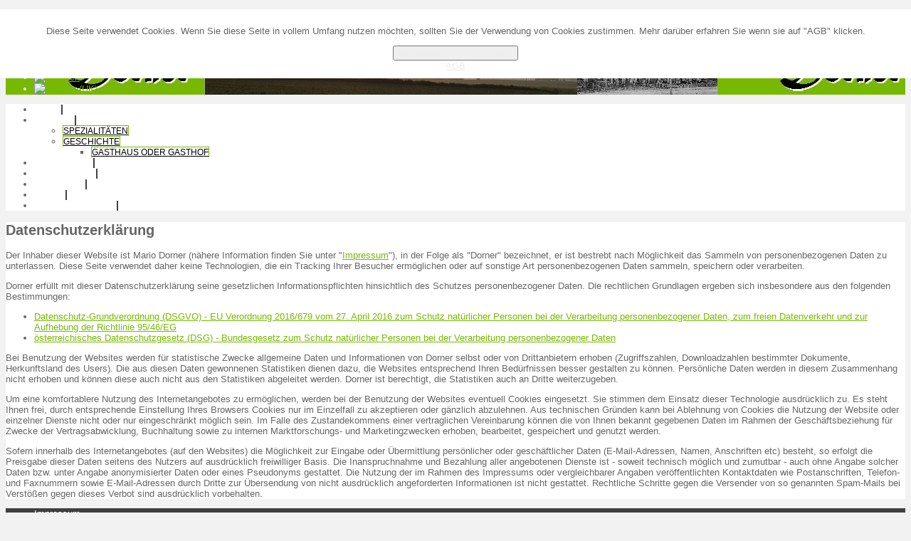

--- FILE ---
content_type: text/html; charset=utf-8
request_url: https://www.gasthof-dorner.com/index.php/de/datenschutz
body_size: 32145
content:





<!DOCTYPE html>
<html xmlns="http://www.w3.org/1999/xhtml" xml:lang="de-de" lang="de-de" dir="ltr">
<head>
<meta name="viewport" content="width=device-width, initial-scale=1.0" />
<base href="https://www.gasthof-dorner.com/index.php/de/datenschutz" />
	<meta http-equiv="content-type" content="text/html; charset=utf-8" />
	<meta name="keywords" content="Gasthof, Gasthaus, Steiermark, Südsteiermark, gutbürgerlich, Spezialitäten, Feste, Feiern, Geburtstagsfeiern, Hochzeiten" />
	<meta name="author" content="Administrator" />
	<meta name="description" content="Gasthof Dorner ist der Traditionsgasthof am Tor zur Südsteiermark. Er bietet eine gutbürgerliche Küche und besondere Steirische und internationale Spezialitäten sowie Catering und Räume für Veranstaltungen." />
	<meta name="generator" content="Joomla! - Open Source Content Management" />
	<title>Datenschutz - Gasthof Dorner - der Traditionsgasthof am Tor zur Südsteiermark</title>
	<link href="https://www.gasthof-dorner.com/index.php/de/datenschutz" rel="alternate" hreflang="de-DE" />
	<link href="https://www.gasthof-dorner.com/index.php/en/data-protection" rel="alternate" hreflang="en-GB" />
	<link href="/templates/pjo_astoria_pro/favicon.ico" rel="shortcut icon" type="image/vnd.microsoft.icon" />
	<link href="/templates/pjo_astoria_pro/css/only_j3.css" rel="stylesheet" type="text/css" />
	<link href="/templates/pjo_astoria_pro/css/template_j3.css" rel="stylesheet" type="text/css" />
	<link href="/templates/pjo_astoria_pro/css/k2.css" rel="stylesheet" type="text/css" />
	<link href="/templates/pjo_astoria_pro/includes/layouts/accordion/css/accordion.css" rel="stylesheet" type="text/css" />
	<link href="/templates/pjo_astoria_pro/includes/layouts/slidepanel/css/demo.css" rel="stylesheet" type="text/css" />
	<link href="/templates/pjo_astoria_pro/includes/layouts/slidepanel/css/style6.css" rel="stylesheet" type="text/css" />
	<link href="/templates/pjo_astoria_pro/includes/layouts/slideshow/styles/bullets_bottom/engine1/style.css" rel="stylesheet" type="text/css" />
	<link href="/templates/pjo_astoria_pro/css/superfish.css" rel="stylesheet" type="text/css" />
	<link href="/templates/pjo_astoria_pro/css/hor_nav.css" rel="stylesheet" type="text/css" />
	<link href="/templates/pjo_astoria_pro/css/extensions.css" rel="stylesheet" type="text/css" />
	<link href="/templates/pjo_astoria_pro/css/typography.css" rel="stylesheet" type="text/css" />
	<link href="/templates/pjo_astoria_pro/css/responsive_v1.css" rel="stylesheet" type="text/css" />
	<link href="/templates/pjo_astoria_pro/css/template_v1.css" rel="stylesheet" type="text/css" />
	<link href="/templates/pjo_astoria_pro/css/template_v2.css" rel="stylesheet" type="text/css" />
	<link href="/media/mod_languages/css/template.css?1d058fe73a1f13bb239a8d6b3ac1daf0" rel="stylesheet" type="text/css" />
	<link href="https://www.gasthof-dorner.com/plugins/system/fmalertcookies/assets/css/bootstrap.min.css" rel="stylesheet" type="text/css" />
	<link href="https://www.gasthof-dorner.com/plugins/system/fmalertcookies/assets/css/custom.css" rel="stylesheet" type="text/css" />
	<script type="application/json" class="joomla-script-options new">{"csrf.token":"647b5f612944c7010cf59c10984c3dbb","system.paths":{"root":"","base":""}}</script>
	<script src="/media/jui/js/jquery.min.js?1d058fe73a1f13bb239a8d6b3ac1daf0" type="text/javascript"></script>
	<script src="/media/jui/js/jquery-noconflict.js?1d058fe73a1f13bb239a8d6b3ac1daf0" type="text/javascript"></script>
	<script src="/media/jui/js/jquery-migrate.min.js?1d058fe73a1f13bb239a8d6b3ac1daf0" type="text/javascript"></script>
	<script src="/media/system/js/caption.js?1d058fe73a1f13bb239a8d6b3ac1daf0" type="text/javascript"></script>
	<script src="/media/jui/js/bootstrap.min.js?1d058fe73a1f13bb239a8d6b3ac1daf0" type="text/javascript"></script>
	<script src="/media/system/js/mootools-core.js?1d058fe73a1f13bb239a8d6b3ac1daf0" type="text/javascript"></script>
	<script src="/media/system/js/core.js?1d058fe73a1f13bb239a8d6b3ac1daf0" type="text/javascript"></script>
	<script src="/media/system/js/mootools-more.js?1d058fe73a1f13bb239a8d6b3ac1daf0" type="text/javascript"></script>
	<script src="/templates/pjo_astoria_pro/js/jquery_no_conflict.js" type="text/javascript"></script>
	<script src="/templates/pjo_astoria_pro/includes/layouts/slidepanel/js/modernizr.custom.js" type="text/javascript"></script>
	<script src="/templates/pjo_astoria_pro/js/hoverIntent.js" type="text/javascript"></script>
	<script src="/templates/pjo_astoria_pro/js/superfish.js" type="text/javascript"></script>
	<script type="text/javascript">
jQuery(window).on('load',  function() {
				new JCaption('img.caption');
			});
	</script>
	<link href="https://www.gasthof-dorner.com/index.php/de/datenschutz" rel="alternate" hreflang="x-default" />


<!-- INCLUDE RSP MENU AND CSS/CSS3 -->

<script type="text/javascript">
// DOM READY
// $(function() {   to make it work updated to jQuery(function ($) {  see changedlog.txt expl.
jQuery(function ($) {   
// CREATE THE DROPDOWN BASE
$("<select />").appendTo("#hor_nav");
// CREATE DEFAULT OPTION "SELECT A PAGE..."
$("<option />", {
"selected": "selected",
"value"   : "",
text: "Select a page",
}).appendTo("#hor_nav select");
// POPULATE DROPDOWN WITH MENU ITEMS
$("#hor_nav a").each(function() {
var el = $(this);
$("<option />", {
"value"   : el.attr("href"),
"text"    : el.text()
}).appendTo("#hor_nav select");
});
// MAKE DROPDOWN WORK
$("#hor_nav select").change(function() {
window.location = $(this).find("option:selected").val();
});

});
</script>





<!-- CUSTOM FLUID WIDTH -->

<!-- CSS COMPATIBILITY -->

<style type="text/css">
/* BUTOON JOOMLA 3.x */
/* COLOR 4 */
.btn-primary, .btn-primary:hover, .readmore .btn
{
color: #76b900;
}
/* COLOR 1 */
.dropdown-menu > li > a:hover, .dropdown-menu > li > a:focus, .dropdown-submenu:hover > a, .dropdown-submenu:focus > a
{
background-color: #76b900!important; /* PRINT-EMAIL ICON HOVER */
}
</style>
<!-- //CSS COMPATIBILITY -->

<!-- START CUSTOM COLOR -->
<style type="text/css">

/* SLIDESHOW */
#wowslider-container1
{
margin-bottom: 20px !important;
}
#wowslider-container1 .ws_images img
{
height: 292px;
}
.ws-title
{
color: #333333;
}
#wowslider-container1 .ws-title span
{
font-size: 2.1em;
color: #333333;
}
#wowslider-container1 .ws-title
{
/* background-color: rgba(255, 255, 255, ); */
background: rgba(255, 255, 255, 0.7);
left: 2em;
right: 2em;
bottom: 2em;
}

/* TEMPLATE LINK COLOR  */
a
{
color: #76b900;
}

/* ARROWS HORIZONTAL NAVIGATION */
#hor_nav .deeper.parent .dropdown-toggle .caret
{
/* border-top-color: #76b900; */
/* border-bottom-color: #76b900; */
}
/* RESPONSIVE MENU */
#hor_nav SELECT
{
color: #666666 !important;
}
/* //RESPONSIVE MENU */

/* HORIZONTAL NAVIGATION */
#hor_nav .deeper.parent UL LI A
{
border-top: 1px solid #76b900;
border-left: 1px solid #76b900;
border-right: 1px solid #76b900;
}
#hor_nav LI.active A
{
background-color: #76b900; 
color: #ffffff;
}
#hor_nav LI A:hover, #hor_nav LI:hover A, #hor_nav LI.sfHover A
{
color: #ffffff;
}
#hor_nav LI
{
font-weight: inherit!important;
}
#hor_nav LI A
{
text-transform: uppercase;
border-right: 2px solid #424141;
}
#hor_nav ul li A
{
color: #ffffff;
}
#hor_nav LI A:hover, #hor_nav LI:hover A, #hor_nav LI.sfHover A
{
background-color: #76b900 !important;
}
#hor_nav LI LI A, #hor_nav LI LI.active A, #hor_nav LI LI A:hover
{
border-top: 1px solid #76b900;
border-right: 1px solid #76b900;
}
#hor_nav LI LI A, #hor_nav LI LI.active A, #hor_nav LI LI A:hover
{
color: #000000;
}
#hor_nav LI A
{
font-size: 12px;
}
.container_nav_outer .container-fluid
{
background-color: #ffffff; 
}
.container_nav_outer .container-fluid
{
background-image: url(/templates/pjo_astoria_pro/images/menu_img/nav_bg_default.png) !important;
}
.container_nav_outer .container-fluid
{
background-image: url(/templates/pjo_astoria_pro/images/menu_img/nav_bg_default.png) !important;
}
/* //NAVIGATION */

</style>
<!-- //CUSTOM COLOR -->

<!-- BACKGROUND REPEAT OPTIONS -->
<!-- BODY -->

<style type="text/css">
BODY
{
background: repeat-x;
}
</style>


<!-- HEADER -->


<style type="text/css">
#layouts_header_inner
{
background: repeat-x;
}
</style>



<!-- FOOTER -->

<style type="text/css">
#layouts_footer_inner
{
background: repeat-x;
}
</style>
<!-- //BACKGROUND REPEAT OPTIONS -->

<!-- GENERAL CSS -->
<style type="text/css">

/* COLOR 2 */
.well
{
border: 1px solid #ffffff;
}

/* //COLOR 2 */


/* MAINBODY */
.page-header H2 A
{
text-transform: uppercase;
font-weight: inherit;
color: #76b900;
font-size: 15px;
}
#layouts_content
{
/* background-color: ; */
}
#content_inner
{
background-color: #ffffff;
}

/* MODULES */
#page_header_h3
{
font-weight: inherit;
text-transform: uppercase;
font-size: 12px;
color: #000000;
background-color: #76b900;
}
#page_header_h3
{
background-image: url(/templates/pjo_astoria_pro/images/backgrounds/no.png) !important;
}
#page_header_h3
{
background-image: url(/templates/pjo_astoria_pro/images/backgrounds/no.png) !important;
}
.well
{
background-color: #ffffff;
color: #76b900;
}
.well a
{
color: #000000;
}
.well
{
background-image: url(/templates/pjo_astoria_pro/images/backgrounds/no.png) !important;
}
.well
{
background-image: url(/templates/pjo_astoria_pro/images/backgrounds/no.png) !important;
}
/* //MODULES */

.pl-cs
{
/* color: #999999; */
}
.pl-cs .pl-center:hover
{
/* background-color: #76b900; */
}
a.pl-category, a.pl-title
{
color: #000000 !important;
}

/* BREADCRUMBS */

.breadcrumb
{
color: #ffffff;
text-transform: uppercase;
font-weight: inherit;
}
.breadcrumb LI.active
{
color: #ffffff;
}
.breadcrumb
{
font-size: 8px;
}
.breadcrumb
{
background-color: #ffffff;
}
.breadcrumb
{
background-image: url(/templates/pjo_astoria_pro/images/backgrounds/breadcrumbs_bg_default.png) !important;
}
.breadcrumb
{
background-image: url(/templates/pjo_astoria_pro/images/backgrounds/breadcrumbs_bg_default.png) !important;
}
/* //BREADCRUMBS */



/* BODY */
BODY
{
color: #666666 !important;
}
BODY
{
font-size: 13px;
}
BODY
{
background-color: #f2f2f2;
}
BODY
{
background-image: url(/templates/pjo_astoria_pro/images/backgrounds/body_bg_default.png) !important;
}
BODY
{
background-image: url(/templates/pjo_astoria_pro/images/backgrounds/body_bg_default.png) !important;
}
/* //BODY */

/* HEADER */
#search_module .inputbox
{
/* border: 1px solid #ffffff */
}
#login_register_module fieldset label
{
color: #666666 !important;
}
#login_register_module .plus-button A 
{
color: #ffffff !important;
}
#top-menu2 LI A
{
color: #ffffff;
}
#layouts_header_outer
{
color: #ffffff !important;
}
#layouts_header_outer
{
font-size: 13px;
}
#layouts_header_outer
{
background-color: #ffffff !important;
}
#layouts_header_inner
{
background-color: #76b900 !important;
}
#layouts_header_inner
{
background-image: url(/templates/pjo_astoria_pro/images/backgrounds/no.png) !important;
}
#layouts_header_inner
{
background-image: url(/images/banners/ghd_titel1.jpg) !important;
}
/* //HEADER */


/* FOOTER */
#layouts_footer_outer
{
background-color: #ffffff !important;
}
#layouts_footer_inner
{
background-color: #404040 !important;
}
#layouts_footer_inner
{
background-image: url(/templates/pjo_astoria_pro/images/backgrounds/footer_bg_default.png) !important;
}
#layouts_footer_inner
{
background-image: url(/templates/pjo_astoria_pro/images/backgrounds/footer_bg_default.png) !important;
}

#layouts_footer_inner .moduletable H3
{
color: #ffffff;
font-size: 14px;
}
#layouts_footer_inner
{
color: #999999;
}
#layouts_footer_inner A
{
color: #ffffff;
}
/* ACCORDION */
.accordion-ver > UL > LI > H1, .accordion-hor > UL > LI > H1
{
font-weight: inherit!important;
}
.accordion-ver > UL > LI > H1, .accordion-hor > UL > LI > H1
{
text-transform: uppercase;
}
.accordion-ver > UL > LI > H1, .accordion-hor > UL > LI > H1
{
font-size: 12px;
}
.accordion-ver > UL > LI, .accordion-hor > UL > LI
{
background: #e2e2e2;
}
.accordion-ver > UL > LI > DIV, .accordion-hor > UL > LI > DIV
{
background: #ffffff;
}
.accordion-ver > UL > LI 
{
border-bottom: 1px solid #a7a5a5;
}
.accordion-hor > UL > LI
{
border-bottom: 1px solid #a7a5a5;
}
.accordion-ver > UL > LI > H1, .accordion-hor > UL > LI > H1
{
color: #333333;
}
.accordion-ver > UL > LI > DIV, .accordion-hor > UL > LI > DIV
{
color: #666666;
}
.accordion-ver > UL > LI > DIV A, .accordion-hor > UL > LI > DIV A
{
color: #76b900;
}
.accordion-ver > UL > LI > I
{
color: #666666;
}

/* SLIDEPANEL */
#layouts_slidepanel
{
background-color: #ffffff !important;
}
#layouts_slidepanel
{
background-image: url(/templates/pjo_astoria_pro/images/backgrounds/slidepanel_bg_default.png) !important;
}
#layouts_slidepanel
{
background-image: url(/templates/pjo_astoria_pro/images/backgrounds/slidepanel_bg_default.png) !important;
}

#layouts_slidepanel .moduletable H3
{
color: #666666;
font-size: 14px;
}
#layouts_slidepanel
{
color: #666666;
}
#layouts_slidepanel A
{
color: #76b900;
}
/* FILL STYLE12 */
.overlay-genie .overlay-path
{
fill: rgba(0,0,0,0.7);
}
/* FILL STYLE6 */
.overlay
{
background: rgba(0,0,0,0.7);
}
#layouts_slidepanel
{
border: 10px solid #eeeeee;
}
/* BUTTON TEXT COLOR */
#slide_panel #trigger-overlay
{
color:#666666;
background:#ffffff;
}
/* MODULES HEIGHT */
.container_shifting_modules_outer .well
{
min-height: auto; 
}
.container_bottom_top_modules_outer .well
{
min-height: auto; 
}
.container_bottom_modules_outer .well
{
min-height: auto; 
}
.container_content_modules_outer .well
{
min-height: auto; 
}

.container_slide_panel_modules_outer .well
{
min-height: auto; 
}
.container_slide_panel_top_modules_outer .well
{
min-height: ; 
}
.container_slide_panel_bottom_modules_outer .well
{
min-height: auto; 
}

</style>
<!-- //GENERAL CSS -->





<!-- STANDARD WEB FONTS -->
<style type="text/css">
BODY
{
font-family:Garamond, serif}
</style>
<!-- STANDARD WEB FONTS -->

<!-- GOOGLE FONTS -->
<link href='http://fonts.googleapis.com/css?family=Open Sans' rel='stylesheet' type='text/css' />
<style type="text/css">
BODY
{
font-family: 'Open Sans', sans-serif;
}
</style>



<!-- GOOGLE H1,H2,H3,H4,H5,H6, COMPONENT HEADING -->
<link href='http://fonts.googleapis.com/css?family=Oswald' rel='stylesheet' type='text/css' />
<style type="text/css">
.breadcrumb, H1, H2, H3, H4, H5, H6, .componentheading
{
font-family: 'Oswald', sans-serif;
}
</style>
<!-- //GOOGLE H1,H2,H3,H4,H5,H6, COMPONENTHEADING -->
<!-- GOOGLE FONTS MODULE H3 -->
<link href='http://fonts.googleapis.com/css?family=Oswald' rel='stylesheet' type='text/css' />
<style type="text/css">
#page_header_h3
{
font-family: 'Oswald', sans-serif;
}
</style>
<!-- GOOGLE FONTS MODULE H3 -->
<!-- GOOGLE FONTS HORIZONTAL NAVIGATION -->
<link href='http://fonts.googleapis.com/css?family=Oswald' rel='stylesheet' type='text/css' />
<style type="text/css">
#hor_nav
{
font-family: 'Oswald', sans-serif;
}
</style>
<!-- //GOOGLE FONTS HORIZONTAL NAVIGATION -->
<!-- GOOGLE FONTS SLIDESHOW DESCRIPTION -->
<link href='http://fonts.googleapis.com/css?family=Oswald' rel='stylesheet' type='text/css' />
<style type="text/css">
.ws-title
{
font-family: 'Oswald', sans-serif;
}
</style>
<!-- //GOOGLE FONTS SLIDESHOW DESCRIPTION -->
<!-- GOOGLE FONTS SLIDEPANEL -->
<link href='http://fonts.googleapis.com/css?family=Oswald' rel='stylesheet' type='text/css' />
<style type="text/css">
#layouts_slidepanel .moduletable H3
{
font-family: 'Oswald', sans-serif;
}
</style>
<!-- //GOOGLE FONTS SLIDESHOW -->
<!-- GOOGLE FONTS ACCORDION -->
<link href='http://fonts.googleapis.com/css?family=Oswald' rel='stylesheet' type='text/css' />
<style type="text/css">
.accordion-ver > UL > LI > H1, .accordion-hor > UL > LI > H1
{
font-family: 'Oswald', sans-serif;
}
</style>
<!-- //GOOGLE FONTS ACCORDION -->
<!-- //GOOGLE FONTS -->


<!-- MODULE CLASS SUFFIX -->
<style type="text/css">
.well._color1
{
background-color: #666666;
}
.well._color2
{
background-color: #76b900;
}
.well._color3
{
background-color: #76b900;
}
.well._color4
{
background-color: #8dc63f;
}
.well._color5
{
background-color: #76b900;
}
</style>
<!-- //MODULE CLASS SUFFIX -->




<!-- DEVELOPER MODE-->
<!-- //DEVELOPER MODE-->





<!-- CUSTOM CSS -->
<style type="text/css">
</style>
<!-- //CUSTOM CSS -->


<style type="text/css">

/* GENERAL */

/* WRAPPER STATIC-FULLSCREEN / MODULES / BREADCRUMBS AND SLIDESHOW BOX SHADOW */
#wrapper_static, #wrapper_fullscreen
{
border-radius: 10px;
/* box-shadow: 0 0 1rem rgba(0,0,0,0.1); */
}
#content_inner
{
border-radius: 0px;

}
.well
{
border-radius: 5px;
/* box-shadow: 0 0 0.5rem rgba(0,0,0,0.1); */
}
.breadcrumb
{
border-radius: 0px;
/* box-shadow: 0 0 0.5rem rgba(0,0,0,0.1); */
}
#wowslider-container1
{
border-radius: 0px;
/* box-shadow: 0 0 0.5rem rgba(0,0,0,0.1); */
}
/* //WRAPPER STATIC-FULLSCREEN / MODULES / BREADCRUMBS AND SLIDESHOW BOX SHADOW */

#wrapper_inner
{
border-radius: 10px;
}
/* SLIDE PANEL */
#layouts_slidepanel
{
border-radius: 0px;
}
#slide_panel #trigger-overlay
{
border-radius: 3px;
}
/* HEADER */
#layouts_header_outer
{
border-radius: 10px 10px 0px 0px;
}
#layouts_header_inner
{
border-radius: 10px 10px 0px 0px;
}
/* WRAPPER INEER ====================================== hide white radius +0px larger */
#wrapper_inner
{
border-radius: 0px;
}

/* SEARCH */
#search_module .search .inputbox
{
border-radius: 2px;
}

/* NAVIGATION */
.container_nav_outer .container-fluid
{
border-radius: 0px;
}
#hor_nav
{
border-radius: 0px 0px 0px 0px;
}
#hor_nav .active.first A
{
border-radius: 0px 0px 0px 0px;
}
#hor_nav LI.active A
{
border-radius: 0px;
}
#hor_nav LI A:hover, #hor_nav LI:hover A, #hor_nav LI.sfHover A
{
border-radius: 0px;
}
#hor_nav LI
{
border-radius: 0px;
}
/* SUBMENU RADIUS DO NOT CHANGE THIS */
#hor_nav .deeper.parent UL LI A
{
border-radius: 0px;
}
/* //NAVIGATION */



/* MODULE STYLE */

#page_header_h3
{
border-radius: 5px 5px 0px 0px;
}
/* TABS */
.well._color LI.tab
{
border-radius: 0px;
}
.well._color LI.tab SPAN
{
border-radius: 0px;
}

#layouts_footer_outer, #layouts_footer_inner 
{
border-radius: 0px 0px 10px 10px;
}

/* TO TOP */
#toTop
{
border-radius: 0px;
}

</style>



<!-- CSS3 EFFECTS -->
<style type="text/css">


/* SLIDESHOW */
.camera_caption > DIV 
{

}

/* NEWSFLASH */

.pl-cs .pl-center
{

}
.pl-cs .pl-center:hover
{

}

</style>

<!-- MENU EFFECT FOR PARENT ITEMS USING CSS3 (RELATED TO SUPERFISH FUNCTION) -->
<style type="text/css">
#hor_nav LI A:hover, #hor_nav LI:hover A, #hor_nav LI.sfHover A
{
-webkit-transform: skew(0deg, 0deg);
-moz-transform: skew(0deg, 0deg);
-o-transform: skew(0deg, 0deg);
-ms-transform: skew(0deg, 0deg);
transform: skew(0deg, 0deg);
-webkit-transition: all 1s ease-out;
-moz-transition: all 1s ease-out;
-o-transition: all 1s ease-out;
-ms-transition: all 1s ease-out;
transition: all 1s ease-out;
}
</style>
<!-- //MENU EFFECT -->


</head>

<body><!--googleoff: all--><div class="cadre_alert_cookies" id="cadre_alert_cookies" style="opacity:1;text-align:center;position:fixed;z-index:10000;left: 0;right: 0; margin:0px;"><div class="cadre_inner_alert_cookies" style="display: inline-block;width: 100%;margin:auto;max-width:100%;background-color: #ffffff;border: 0px solid #eeeeee;"><div class="cadre_inner_texte_alert_cookies" style="display: inline-block;padding:10px;color: #666666"><div class="cadre_texte "><p>Diese Seite verwendet Cookies. Wenn Sie diese Seite in vollem Umfang nutzen möchten, sollten Sie der Verwendung von Cookies zustimmen. Mehr darüber erfahren Sie wenn sie auf "AGB" klicken.</p></div><div class="cadre_bouton "><div class=" col-md-6 col-sm-6 btn_close" style="margin:0;text-align:center"><button onclick="CloseCadreAlertCookie();" style="color:#eeeeee" class="btn btn-warning  popup-modal-dismiss">akzeptieren und zustimmen</button></div><div class=" col-md-6 col-sm-6 btn_readmore" style="margin:0;text-align:center"><a style="color:#eeeeee" class="btn btn-inverse  read_more" href="/index.php/de/nutzungsbedingungen-allgemeine-geschaeftsbedingungen-agb">AGB</a></div></div></div></div></div><!--googleon: all--><script type="text/javascript">/*<![CDATA[*/var name = "fmalertcookies" + "=";var ca = document.cookie.split(";");var acceptCookie = false;for(var i=0; i<ca.length; i++) {var c = ca[i];while (c.charAt(0)==" ") c = c.substring(1);if (c.indexOf(name) == 0){ acceptCookie = true; document.getElementById("cadre_alert_cookies").style.display="none";}}if(!acceptCookie) { ;for(var i=0; i<ca.length; i++) {var c1 = ca[i];document.cookie= c1+'; expires=Thu, 01 Jan 1970 00:00:00 GMT; path=/';}}var d = new Date();d.setTime(d.getTime() + (30*(24*60*60*1000)));var expires_cookie = "expires="+d.toUTCString();function CloseCadreAlertCookie(){document.getElementById('cadre_alert_cookies').style.display='none'; document.cookie='fmalertcookies=true; '+expires_cookie+'; path=/';}/*]]>*/</script>
<!-- WRAPPER -->
<div id="wrapper_static">
<div id="wrapper_inner" class="container-fluid">

<!-- HEADER -->
<div id="layouts_header_outer"> 
<div id="layouts_header_inner"> 


<!-- TOP OUTER -->

<div class="container_top_outer">
<div class="container-fluid">
<div class="row-fluid">

<!-- 2 COLUMNS -->
<div class="span6"><div id="logo_outer">

<a id="logo_inner" href="/">
<span class="site-title" title="Gasthof Dorner - der Traditionsgasthof am Tor zur Südsteiermark"> </span><div class="clearfix"></div>
</a>

</div>
</div>
<div class="span6"><div id="slide_panel">

<!-- open -->
<section>
<p><button id="trigger-overlay" type="button"><i class="icon-options"></i>Slide Panel</button></p>
</section>

<!-- close -->
<div class="overlay overlay-door">

<button type="button" class="overlay-close">Close</button>
<nav>
<div id="layouts_slidepanel">





</div>
</nav>
</div>

</div>

</div>

<!-- 1 COLUMNS -->

</div>
</div>
</div>

<!-- //TOP OUTER -->






<!-- HEADER OUTER TOP -->

<div class="container_header_outer_top">
<div class="container-fluid">
<div class="row-fluid">

<!-- 2 COLUMNS -->
<div class="span6"></div>
<div class="span6"><div id="login_register_module">

<div class="mod-languages">

	<ul class="lang-inline" dir="ltr">
									<li class="lang-active">
			<a href="https://www.gasthof-dorner.com/index.php/de/datenschutz">
												<img src="/media/mod_languages/images/at.gif" alt="Deutsch" title="Deutsch" />										</a>
			</li>
								<li>
			<a href="/index.php/en/data-protection">
												<img src="/media/mod_languages/images/en.gif" alt="English (UK)" title="English (UK)" />										</a>
			</li>
				</ul>

</div>

<div class="clearfix"></div>

</div></div>

<!-- 1 COLUMNS -->

</div>
</div>
</div>

<!-- //HEADER OUTER TOP -->
</div>
</div>
<!-- //HEADER -->

<!-- NAVIGATION -->


<!-- NAVIGATION OUTER -->
<div class="container_nav_outer">
<div class="container-fluid">
<div class="row-fluid">

<!-- MAIN NAVIGATION -->
<div id="hor_nav">
 
<ul class="menu">
<li class="item-102 first"><a href="/index.php/de/" >Start</a></li><li class="item-393 deeper parent"><a class="dropdown-toggle" href="/index.php/de/gasthof"  data-toggle="dropdown">Gasthof<b class="caret"></b></a><ul><li class="item-395 first"><a href="/index.php/de/gasthof/spezialitaeten" >Spezialitäten</a></li><li class="item-394 deeper parent"><a href="/index.php/de/gasthof/geschichte" >Geschichte</a><ul><li class="item-396 first last"><a href="/index.php/de/gasthof/geschichte/gasthaus-oder-gasthof" >Gasthaus oder Gasthof</a></li></ul></li></ul></li><li class="item-300"><a href="/index.php/de/speisekarte" >Speisekarte</a></li><li class="item-397"><a href="/index.php/de/gaestezimmer" >Gästezimmer</a></li><li class="item-398"><a href="/index.php/de/tourismus" >Tourismus</a></li><li class="item-399"><a href="/index.php/de/bilder" >Bilder</a></li><li class="item-136 last"><a href="/index.php/de/kontakt-anreise" >Kontakt | Anreise</a></li></ul>
</div>
<!-- MAIN NAVIGATION -->

</div>
</div>
</div>
<!-- //NAVIGATION OUTER -->

<!-- //NAVIGATION -->

<!-- CONTENT -->
<div id="layouts_content"> 




<!-- CONTENT MODULES OUTER -->


<div class="container_content_modules_outer">
<div class="container-fluid">
<div class="row-fluid">


<!-- SIX COLUMN COALITION -->

<!-- FIVE COLUMN COALITION -->




<!-- FOUR COLUMN COALITION -->




<!-- ################################################################# -->



<!-- THREE COLUMN COALITION -->


<!-- ################################################################# -->



<!-- ################################################################# -->








<!-- TWO COLUMN COALITION -->




<!-- ################################################################# -->




<!-- ################################################################# -->



<!-- ONE COLUMN COALITION -->



<div class="span12">
<div id="content_inner">
 



<!-- ENABLE/DISABLE ACCORDION FROM TEMPLATE PARAMETERS COMPLETLY -->


<!-- //ENABLE ACCORDION FROM TEMPLATE PARAMETERS IF ONE OF THE MODULES IS ENABLED -->
	<!-- FRONTPAGE -->
<div id="system-message-container">
	</div>
<div class="item-page" itemscope itemtype="https://schema.org/Article">
	<meta itemprop="inLanguage" content="de-DE" />
	
		
			<div class="page-header">
		<h2 itemprop="headline">
			Datenschutzerklärung		</h2>
							</div>
					
		
	
	
		
								<div itemprop="articleBody">
		<p>Der Inhaber dieser Website ist Mario Dorner (nähere Information finden Sie unter "<a href="/index.php/de/impressum1">Impressum</a>"), in der Folge als "Dorner" bezeichnet, er ist bestrebt nach Möglichkeit das Sammeln von personenbezogenen Daten zu unterlassen. Diese Seite verwendet daher keine Technologien, die ein Tracking Ihrer Besucher ermöglichen oder auf sonstige Art personenbezogenen Daten sammeln, speichern oder verarbeiten.</p>
<p>Dorner erfüllt mit dieser Datenschutzerklärung seine gesetzlichen Informationspflichten hinsichtlich des Schutzes personenbezogener Daten. Die rechtlichen Grundlagen ergeben sich insbesondere aus den folgenden Bestimmungen:</p>
<ul>
<li><a href="http://eur-lex.europa.eu/legal-content/DE/TXT/?qid=1526454630652&amp;uri=CELEX:32016R0679" target="_blank" rel="noopener">Datenschutz-Grundverordnung (DSGVO) - EU Verordnung 2016/679 vom 27. April 2016 zum Schutz natürlicher Personen bei der Verarbeitung personenbezogener Daten, zum freien Datenverkehr und zur Aufhebung der Richtlinie 95/46/EG</a></li>
<li><a href="https://www.ris.bka.gv.at/GeltendeFassung.wxe?Abfrage=Bundesnormen&amp;Gesetzesnummer=10001597&amp;FassungVom=2018-05-25" target="_blank" rel="noopener">österreichisches Datenschutzgesetz (DSG) - Bundesgesetz zum Schutz natürlicher Personen bei der Verarbeitung personenbezogener Daten </a></li>
</ul>
<p>Bei Benutzung der Websites werden für statistische Zwecke allgemeine Daten und Informationen von Dorner selbst oder von Drittanbietern erhoben (Zugriffszahlen, Downloadzahlen bestimmter Dokumente, Herkunftsland des Users). Die aus diesen Daten gewonnenen Statistiken dienen dazu, die Websites entsprechend Ihren Bedürfnissen besser gestalten zu können. Persönliche Daten werden in diesem Zusammenhang nicht erhoben und können diese auch nicht aus den Statistiken abgeleitet werden. Dorner ist berechtigt, die Statistiken auch an Dritte weiterzugeben.</p>
<p>Um eine komfortablere Nutzung des Internetangebotes zu ermöglichen, werden bei der Benutzung der Websites eventuell Cookies eingesetzt. Sie stimmen dem Einsatz dieser Technologie ausdrücklich zu. Es steht Ihnen frei, durch entsprechende Einstellung Ihres Browsers Cookies nur im Einzelfall zu akzeptieren oder gänzlich abzulehnen. Aus technischen Gründen kann bei Ablehnung von Cookies die Nutzung der Website oder einzelner Dienste nicht oder nur eingeschränkt möglich sein. Im Falle des Zustandekommens einer vertraglichen Vereinbarung können die von Ihnen bekannt gegebenen Daten im Rahmen der Geschäftsbeziehung für Zwecke der Vertragsabwicklung, Buchhaltung sowie zu internen Marktforschungs- und Marketingzwecken erhoben, bearbeitet, gespeichert und genutzt werden.</p>
<p>Sofern innerhalb des Internetangebotes (auf den Websites) die Möglichkeit zur Eingabe oder Übermittlung persönlicher oder geschäftlicher Daten (E-Mail-Adressen, Namen, Anschriften etc) besteht, so erfolgt die Preisgabe dieser Daten seitens des Nutzers auf ausdrücklich freiwilliger Basis. Die Inanspruchnahme und Bezahlung aller angebotenen Dienste ist - soweit technisch möglich und zumutbar - auch ohne Angabe solcher Daten bzw. unter Angabe anonymisierter Daten oder eines Pseudonyms gestattet. Die Nutzung der im Rahmen des Impressums oder vergleichbarer Angaben veröffentlichten Kontaktdaten wie Postanschriften, Telefon- und Faxnummern sowie E-Mail-Adressen durch Dritte zur Übersendung von nicht ausdrücklich angeforderten Informationen ist nicht gestattet. Rechtliche Schritte gegen die Versender von so genannten Spam-Mails bei Verstößen gegen dieses Verbot sind ausdrücklich vorbehalten.</p> 	</div>

	
							</div>
                         <!-- FRONTPAGE -->
</div>
</div>




</div>
</div>
</div>

<!-- CONTENT MODULES OUTER -->














</div>
<!-- CONTENT -->

<!-- FOOTER -->
<div id="layouts_footer_outer"> 
<div id="layouts_footer_inner"> 






<!-- FOOTER -->
<div class="footer">

<!-- GO TO TOP BUTTON -->
<div id="toTop"></div>
<!-- //GO TO TOP BUTTON -->

<!-- FOOTER MENU -->
<div id="footer-menu">
 
<ul class="menu">
<li class="item-379 first"><a href="/index.php/de/impressum1" >Impressum</a></li><li class="item-380"><a href="/index.php/de/nutzungsbedingungen-allgemeine-geschaeftsbedingungen-agb" >Nutzungsbedingungen / Allgemeine Geschäftsbedingungen (AGB)</a></li><li class="item-381"><a href="/index.php/de/informationen-zu-allergenen" >Informationen zu Allergenen</a></li><li class="item-423 current active"><a href="/index.php/de/datenschutz" >Datenschutz</a></li><li class="item-382 last"><a href="/index.php/de/benutzeranmeldung" >Benutzeranmeldung</a></li></ul>
</div>
<!-- //FOOTER MENU -->

<!-- FOOTER COPYRIGHT INFO -->
<div id="footer-copyright">
<!-- Old line (31.01.2017) Copyright © Gasthof Dorner | Alle Rechte vorbehalten -->
Copyright © Gasthof Dorner | Alle Rechte vorbehalten</div>
<!-- //FOOTER COPYRIGHT INFO -->

</div>
<!-- //FOOTER -->

</div>
</div>
<!-- //FOOTER -->

</div>
</div>
<!-- //WRAPPER -->


<!-- GOOGLE ANALYTICS -->






<!-- BOOTSTRAP JS FILES -->

<!-- ENABLE/DISABLE SUPERFISH -->
<script>
(function($){ 
$(document).ready(function(){
var hor_nav = $('#hor_nav').superfish({
});
$('.destroy').on('click', function(){
hor_nav.superfish('destroy');
});
$('.init').on('click', function(){
hor_nav.superfish();
});
$('.open').on('click', function(){
hor_nav.children('li:first').superfish('show');
});
$('.close').on('click', function(){
hor_nav.children('li:first').superfish('hide');
});
});
})(jQuery);

</script>
<script type="text/javascript">
jQuery(function(){
jQuery('#hor_nav ul').superfish({
pathLevels  : 3,
delay       : 300,
animation   : {opacity:'show',height:'show'},
speed       : 'slow',
autoArrows  : false,
dropShadows : false
});
});
</script>
<!-- //ENABLE/DISABLE SUPERFISH -->

<!-- EFFECTS -->
<script src="/templates/pjo_astoria_pro/includes/layouts/slidepanel/js/classie.js"></script>
<script src="/templates/pjo_astoria_pro/includes/layouts/slidepanel/js/demo1.js"></script>
<!-- //EFFECTS -->

<!-- ENABLE/DISABLE BACK TO TOP BUTTON -->
<script type="text/javascript">
( function(backtop) {
backtop(window).scroll(function() {
if(jQuery(this).scrollTop() != 0) {
backtop('#toTop').fadeIn();	
} else {
backtop('#toTop').fadeOut();
}
});
backtop('#toTop').click(function() {
backtop('body,html').animate({scrollTop:0},800);
});

} ) ( jQuery );
</script>





<!-- //ENABLE/DISABLE BACK TO TOP BUTTON  -->

<!-- TABS -->




<div id="social_bm_outer">
<ul id="social_bm_nav">

<li class="item_facebook"><a href="https://www.facebook.com/pages/Gasthof-Dorner/165483253468806" title="Facebook" target="_blank"></a></li>






<li class="item_rssfeed"><a href="/index.php" title="RSS Feed" target="_blank"></a></li>

</ul>
<div class="clearfix"></div>
</div>





</body>
</html>